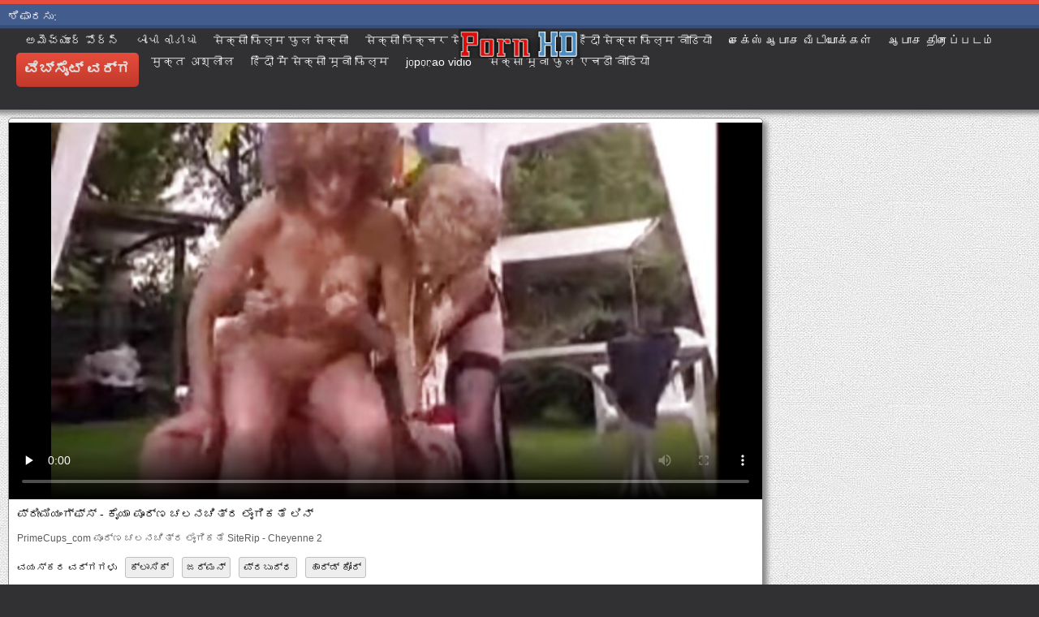

--- FILE ---
content_type: text/html; charset=UTF-8
request_url: https://kn.nlsexfilms.org/video/107/%E0%B2%AA-%E0%B2%B0-%E0%B2%AE-%E0%B2%AF-%E0%B2%97-%E0%B2%AB-%E0%B2%B8-%E0%B2%95-%E0%B2%AF-%E0%B2%AA-%E0%B2%B0-%E0%B2%A3-%E0%B2%9A%E0%B2%B2%E0%B2%A8%E0%B2%9A-%E0%B2%A4-%E0%B2%B0-%E0%B2%B2-%E0%B2%97-%E0%B2%95%E0%B2%A4-%E0%B2%B2-%E0%B2%A8-
body_size: 15440
content:
<!DOCTYPE html>
<html lang="kn">
<head>
	<meta charset="UTF-8">
	<meta http-equiv="X-UA-Compatible" content="IE=edge">
    <meta name="viewport" content="width=device-width, initial-scale=1"> 
	<link rel="shortcut icon" href="">
	<link rel="apple-touch-icon" href="">
	<link rel="apple-touch-icon" sizes="72x72" href="">
	<link rel="apple-touch-icon" sizes="114x114" href="">	
	<meta name="theme-color" content="#000">
	<meta name="msapplication-navbutton-color" content="#000">
	<meta name="apple-mobile-web-app-status-bar-style" content="#000">
		<link rel="shortcut icon" href="/files/favicon.ico" />
	<link rel="apple-touch-icon" href="/files/apple-touch-favicon.png"/>
<link rel="canonical" href="https://kn.nlsexfilms.org/video/107/ಪ-ರ-ಮ-ಯ-ಗ-ಫ-ಸ-ಕ-ಯ-ಪ-ರ-ಣ-ಚಲನಚ-ತ-ರ-ಲ-ಗ-ಕತ-ಲ-ನ-/" />
<base target="_blank">
<title>ಪ್ರೀಮಿಯಂಗ್ಫ್ಸ್ - ಕೈಯಾ ಪೂರ್ಣ ಚಲನಚಿತ್ರ ಲೈಂಗಿಕತೆ ಲಿನ್, ಉಚಿತ ಅಶ್ಲೀಲ ವೀಡಿಯೊಗಳು ಆಯ್ಕೆಯನ್ನು </title>
<meta name="description" content="ವಯಸ್ಕರ ವೀಡಿಯೊವನ್ನು ಅನ್ವೇಷಿಸಿ :  PrimeCups_com ಪೂರ್ಣ ಚಲನಚಿತ್ರ ಲೈಂಗಿಕತೆ SiteRip - Cheyenne 2, ಉತ್ತಮ ಎಚ್ಡಿ ಗುಣಮಟ್ಟದಲ್ಲಿ ಆನ್ಲೈನ್ ಉಚಿತ " />
	
	
<style type="text/css" media="screen">
/* SET BASE
----------------------------------------------- */
* {background: transparent;margin:0;padding:0;outline:none;border: 0;-webkit-box-sizing: border-box;-moz-box-sizing: border-box;box-sizing: border-box;}
ol, ul {list-style:none;}
blockquote, q {quotes:none;}
table {border-collapse:collapse;border-spacing:0;}
input, select {vertical-align:middle;}
article, aside, figure, figure img, figcaption, hgroup, footer, header, nav, section, main {display: block;}
body {font: 12px Arial, Helvetica, sans-serif; line-height:normal; padding:0; margin:0;        
color: #000; height:100%; width:100%; font-weight:normal;background: #313133;border-top: 5px solid #e74c3c;}
img {max-width:100%;}
.clr {clear: both;}
.clearfix:after {content: ""; display: table; clear: both;}
a {color: #000; text-decoration: none;}
a:hover, a:focus {color:#e74c3c; text-decoration: none;}
h1, h2, h3, h4, h5 {font-weight:400; font-size:18px;}

.form-wrap {}
.sub-title h1 {margin-bottom:15px; font-size:24px; font-weight:700;}
.pm-page, .search-page, .static-page, .tags-page, .form-wrap {}

.menu-inner .current-menu-item a, .menu-inner .current_page_item a {
    color: #fff;
    background-color: #e74c3c;
}

.ft-menu .current_page_item a, .ft-menu .current-menu-item  a {
	color: #e74c3c;
}

/*--- SET ---*/
.button, .pagi-load a, .up-second li a, .usp-edit a, .qq-upload-button, button:not(.color-btn):not([class*=fr]), 
html input[type="button"], input[type="reset"], input[type="submit"], .meta-fav a, .usp-btn a {
padding:0 20px; display:inline-block; height:40px; line-height:40px; border-radius:0px; cursor:pointer; 
background-color:#e74c3c; color:#fff; text-align:center;}
button::-moz-focus-inner, input::-moz-focus-inner {border:0; padding:0;}
button[disabled], input[disabled] {cursor:default;}
.button:hover, .up-second li a:hover, .usp-edit a:hover, .qq-upload-button:hover, .pagi-load a:hover, .usp-btn a:hover,
button:not(.color-btn):hover, html input[type="button"]:hover, input[type="reset"]:hover, input[type="submit"]:hover, .meta-fav a:hover 
{background-color:#c0392b; color:#fff;}
button:active, html input[type="button"]:active, input[type="reset"]:active, input[type="submit"]:active 
{box-shadow: inset 0 1px 4px 0 rgba(0,0,0,0.1);}
input[type="submit"].bbcodes, input[type="button"].bbcodes, input.bbcodes, .ui-button 
{font-size: 12px !important; height: 30px !important; line-height:30px !important; padding: 0px 10px; border-radius:3px;}

input[type="text"], input[type="password"] {display:block; width:100%; height:40px; line-height:40px; padding:0 15px;
color:#000000; background-color:#fff; border-radius:0px; -webkit-appearance: none; 
box-shadow:0 0 0 1px #EDEDED,inset 1px 1px 3px 0 rgba(0,0,0,0.1);}
input[type="text"]:focus {}

input:focus::-webkit-input-placeholder {color: transparent}
input:focus::-moz-placeholder {color: transparent}
input:focus:-moz-placeholder {color: transparent}
input:focus:-ms-input-placeholder {color: transparent} 

select {height:40px; border:1px solid #e3e3e3; background-color:#FFF;}
textarea {display:block; width:100%; padding:10px; border:1px solid #e3e3e3; background-color:#F8F8F8; 
border-radius:0; overflow:auto; vertical-align:top; resize:vertical; 
box-shadow:0 0 0 1px #EDEDED,inset 1px 1px 3px 0 rgba(0,0,0,0.1);}

.img-box, .img-wide, .img-resp-h, .img-resp-v {overflow:hidden; position:relative; background-color:#000;}
.img-resp-h {padding-top:58%;}
.img-resp-v {padding-top:130%;}
.img-box img, .img-resp-h img, .img-resp-v img {width:100%; min-height:100%; display:block;}
.img-resp-h img, .img-resp-v img {position:absolute; left:0; top:0;}
.img-wide img {width:100%; display:block;}
.img-square img {width:150%; max-width:150%; margin-left:-25%;}
.nowrap {white-space:nowrap; overflow:hidden; text-overflow:ellipsis;}
button, .th-img {transition: all .3s;}
.button {transition: color .3s, background-color .3s, opacity .3s;}
.ps-link {cursor:pointer;}
.icon-l .fa {/*margin-right:10px;*/}
.icon-r .fa {margin-left:10px;}

.fx-row {display:-ms-flexbox;display:-webkit-flex;display:flex;-ms-flex-wrap:wrap;-webkit-flex-wrap:wrap;flex-wrap:wrap;
-ms-flex-pack:justify;-webkit-justify-content:space-between;justify-content:space-between;}
.fx-center{-ms-flex-pack:center;-webkit-justify-content:center;justify-content:center}
.fx-between{-ms-flex-pack:justify;-webkit-justify-content:space-between;justify-content:space-between}
.fx-stretch{-ms-flex-align:stretch;-webkit-align-items:stretch;align-items:stretch}
.fx-top{-ms-flex-align:start;-webkit-align-items:flex-start;align-items:flex-start}
.fx-middle{-ms-flex-align:center;-webkit-align-items:center;align-items:center}
.fx-bottom{-ms-flex-align:end;-webkit-align-items:flex-end;align-items:flex-end}
.fx-col{display:-ms-flexbox;display:-webkit-flex;display:flex; 
-ms-flex-direction:column;-webkit-flex-direction:column;flex-direction:column}
.fx-wrap{-ms-flex-wrap:wrap;-webkit-flex-wrap:wrap;flex-wrap:wrap}


/* BASIC GRID
----------------------------------------------- */
.wrap {min-width:320px; overflow:hidden;}
.center {max-width:1600px; margin:0 auto; position:relative; z-index:20;}
.header {height:100px; padding:0 10px; position:relative;}
.main {background-color:#eeeeee; padding:10px 2010px; margin:0 -2000px; min-height:600px; background-image: url(/files/34.jpg);
    background-attachment: fixed;box-shadow: inset 0px 5px 6px #888}
.footer {padding:20px 10px 10px 10px; position:relative;}


/* HEADER
----------------------------------------------- */
.speedbar {height:20px; line-height:20px; text-align:center; padding:0 2010px; margin:0 -2000px; color:#888; background-color:#f5f5f5;}
.speedbar a {text-decoration:underline; opacity:0.6;}

.btn-menu-home {background-color:#e74c3c; color:#fff; padding:10px 10px; /*line-height:80px;*/ /*height:40px;*/ margin-left: 10px; 
float:left; cursor:pointer; font-size:22px; font-weight:700; /*margin-left:-10px;*/ margin-top:15px;border-radius:3px; /*box-shadow: 2px 2px 3px #888;*/}
.btn-menu-home:hover, .btn-menu-adv:hover {background-color:#c0392b; color:#fff; box-shadow: 0px 0px 0px #888;}

/*
.btn-menu, .btn-menu-adv {background-color:#e74c3c; color:#fff; padding:10px 10px; line-height:80px; height:40px; margin-left: 10px;
float:left; cursor:pointer; font-size:18px; font-weight:700; margin-left:-10px; margin-top:20px;border-radius:3px; box-shadow: 2px 2px 3px #888;}
.btn-menu:hover, .btn-menu-adv:hover {background-color:#c0392b; color:#fff; box-shadow: 0px 0px 0px #888;}
*/
.btn-menu, .btn-menu-adv {
    color: #e3e3e3;
    padding: 10px 10px;
    height: 42px;
    margin-left: 10px;
    float: left;
    cursor: pointer;
    font-size: 18px;
    font-weight: 700;
    margin-top: 30px;
    border-radius: 5px;
    background: linear-gradient(to bottom, #e74c3c 0%,#c0392b 100%);
    /*border: 2px solid #888;*/
}
.btn-menu:hover, .btn-menu-adv:hover {background: linear-gradient(to top, #e74c3c 0%,#c0392b 100%);;}
.logotype {height:100px; /*width:500px;*/ /* margin-left:-150px;*/ display:block; position:absolute; /*left:50%; top:0;*/ overflow:hidden;
left: 50%;
    margin-right: -50%;
    transform: translate(-50%, -50%);
    top: 50%;}

.search-box {width:150px; float:right; margin-top:30px; /*box-shadow: 2px 2px 3px #888;*/}
.dude-box {/*width:200px;*/ float:right; margin:30px 20px 0 0; /*box-shadow: 2px 2px 3px #888;*/    padding: 7px 10px 5px 10px;cursor: pointer;    height: 42px;
    font-size: 18px;border: 1px solid #888;border-radius: 4px;}
.dude-box a {color: #e3e3e3;}
.dude-box img {margin-bottom: -4px;}
.search-field {width:100%; position:relative;}
.search-field input, .search-field input:focus {width:100%; padding:0 50px 0 10px; 
background-color:#fff; color:#2a2a2a; height:40px; line-height:40px; box-shadow:0 0 0 1px #f0f0f0;}
.search-box button {position:absolute; right:0; top:0;
padding:0 !important; width:40px; height:40px !important; line-height:40px !important; 
font-size:18px; background-color:transparent !important; color:#888 !important;}

.menu-inner {display:none;    text-align: justify;}
.menu-inner ul {padding:0 0 20px 0;}
.menu-inner li {display:inline-block; vertical-align:top; margin:0 10px 10px 0;}
.menu-inner a {display:block; padding:7px 10px; background-color:#FFF;border-radius:5px; /*box-shadow: 2px 2px 3px #888;*/ box-shadow: 3px 3px 3px #ccc;
    border: 1px solid #ccc;font-size: 14px;}
.menu-inner a:hover {color:#fff; /*background-color:#e74c3c;*/ background: linear-gradient(to bottom, #e74c3c 0%,#c0392b 100%); box-shadow: 0px 0px 0px #888;}

.menu-inner2 {text-align: justify;}
.menu-inner2 ul {padding:0 0 20px 0;}
.menu-inner2 li {display:inline-block; vertical-align:top; margin:0 10px 10px 0;}
.menu-inner2 a {display:block; padding:7px 10px; background-color:#FFF;border-radius:5px; box-shadow: 2px 2px 3px #888; box-shadow: 1px 1px 2px #ccc;
    border: 1px solid #ccc;font-size: 14px;}
.menu-inner2 a:hover {color:#fff; /*background-color:#e74c3c;*/ background: linear-gradient(to bottom, #e74c3c 0%,#c0392b 100%); box-shadow: 0px 0px 0px #888;}


.video_tag_browse {
    width: 13.5%;
    height: 290px;
    float: left;
    position: relative;
    margin: 5px;
    padding-top: 10px;
    text-align: center;
    box-shadow: 3px 3px 3px #ccc;
    border-radius: 5px;
	background-color: #f5f5f5;border: 1px solid #ccc;}
.video_tag_browse img{border:1px solid #ccc;border-radius: 5px;}
.video_tag_browse img:hover{border:1px solid #BE0C0C;}
.tag-title {padding:0 5px;}

.bar_body {
    display: block;
    width: 100%;
    font: normal normal normal 14px/25px Roboto, Arial, Helvetica, sans-serif;
}
.bar_body, .bar_body * {
    display: inline-block;
    margin: 0;
    padding: 0px;
    font: inherit;
    text-decoration: none;
    color: #fff;
    line-height: 18px;
    vertical-align: top;
}

.bar_body {
    background: #435c8e;
    border-bottom: 4px solid #374c76;
    height: 30px;
	font-size: 14px;
}
.bar_body .bar_items {
    width: 100%;
}
.bar_body .bar_items {
    display: block;
    width: 100%;
   /* min-width: 840px!important;*/
    margin: 0 auto;
    overflow: hidden;
    padding-left: 10px;
}
.bar_body .bar_items .links {
   /* text-transform: uppercase;*/
    position: relative;
}
.bar_body .bar_items .links a, .bar_body .bar_items .links {
    float: left;
    cursor: pointer;
    position: relative;
    text-align: left;
    border-bottom: 4px solid transparent;
    border-top: 3px solid transparent;
    padding-bottom: 1px;
    border-left: none;
    border-right: none;
    margin: 0 10px;
}
.bar_body .bar_items .links a:hover, .bar_body .links a:hover, .bar_body .links .hover, .bar_body .bar_items .links .active {
    color: #a5cfff;
    border-bottom: 4px solid #a5cfff;
}
.bar_body .bar_items .text {
    position: relative;
    z-index: 1;
    color: inherit;
    text-indent: 1px;
}
.bar_body .bar_items .title {
    float: left;
  line-height: 25px;
   /* font-weight: bold;
    text-transform: uppercase;*/
    padding-right: 15px;
    box-sizing: border-box;
    border-bottom: 4px solid transparent;
    border-top: 3px solid transparent;
    height: 30px;
    position: relative;
}




/* THUMB
----------------------------------------------- */
.mtitle {font-size:15px; /*font-weight:700;*/ margin-bottom:5px;}
.floats {margin:0 -7px;}
.thumb {width:25%; float:left; padding:0 7px 15px 7px; position:relative;}
.thumb > a {display:block; padding-top:65%; border:1px solid #888; overflow:hidden; position:relative;box-shadow: 5px 5px 6px #888;border-radius: 3px;}
.thumb > a img {width:100%; min-height:100%; display:block; position:absolute; top:50%; left:50%; margin-right:-50%;transform: translate(-50%, -50%);}
.thumb video {
    position: absolute;
    height: 100%;
    top: 50%;
    left: 50%;
    margin-right: -50%;
	transform: translate(-50%, -50%);}
.thumb_main {    width: 33.3%;
    float: left;
    padding: 0 12px 24px 12px;
    position: relative;
	
}
.thumb_main > a {display:block; padding-top:56%; border:1px solid #888; overflow:hidden; position:relative;box-shadow: 5px 5px 6px #888;border-radius: 3px;}
.thumb_main > a img {width:100%; min-height:100%; display:block; position:absolute; top:50%; left:50%; margin-right:-50%;transform: translate(-50%, -50%);}
.thumb_main video {
    position: absolute;
    height: 100%;
    top: 50%;
    left: 50%;
    margin-right: -50%;
	transform: translate(-50%, -50%);}
.thumb_main_103 {width: 33.3%;
    float: left;
    padding: 0 7px 15px 7px;
    position: relative;}
.thumb_main_103 > a {display:block; padding-top:60%; border:1px solid #888; overflow:hidden; position:relative;box-shadow: 5px 5px 6px #888;border-radius: 3px;}
.thumb_main_103 > a img {width:100%; min-height:100%; display:block; position:absolute; top:50%; left:50%; margin-right:-50%;transform: translate(-50%, -50%);}
.thumb_main_103 video {
    position: absolute;
    height: 100%;
    top: 50%;
    left: 50%;
    margin-right: -50%;
	transform: translate(-50%, -50%);}
.th-rate {display:inline-block; padding:5px 10px; background-color: #efe5cd; color:#000;
position:absolute; left:17px; top:10px; z-index:20; font-size:12px; white-space:nowrap;}
.th-title {position:absolute; left:0px; bottom:0px; right:0px; padding:15px 5px 5px 5px; color:#e3e3e3; 
font-size:14px; line-height:20px; pointer-events:none; white-space:nowrap; overflow:hidden; text-overflow:ellipsis;
background: -webkit-linear-gradient(top, rgba(0,0,0,0) 0%,rgba(0,0,0,1) 100%);
background: linear-gradient(to bottom, rgba(0,0,0,0) 0%,rgba(0,0,0,1) 100%);transition: all 0.5s ease-in-out;}
.th-title a {color:#FFF;}
.thumb:hover .th-title {/*opacity:0;*/transform: translateY(35px);transition: all 0.5s ease-in-out;}
.thumb:hover .t-hd, .thumb:hover .duration, .thumb:hover .hdthumb{/*opacity:0;*/transform: translateY(-30px);transition: all 0.5s ease-in-out;}
.thumb_main:hover .th-title {/*opacity:0;*/transform: translateY(35px);transition: all 0.5s ease-in-out;}
.thumb_main:hover .t-hd, .thumb_main:hover .duration {/*opacity:0;*/transform: translateY(-30px);transition: all 0.5s ease-in-out;}
.th-img:hover {box-shadow:0 20px 20px -20px rgba(0,0,0,0.8);}
.thumb_main:hover .t-like {transform: translateX(60px);transition: all 0.5s ease-in-out;}
.thumb:hover .t-like {transform: translateX(60px);transition: all 0.5s ease-in-out;}

/* FOOTER
----------------------------------------------- */
.ft-copyr {margin:-10px 20px 0 0; padding:10px; display:inline-block; float:left; 
background-color:#eee;}
.ft-menu a {float:left; margin:0 20px 10px 0; display:inline-block;}
.ft-menu a:hover {text-decoration:underline;}
.counter {display:inline-block; height:31px; /*background-color:#f5f5f5; */
position:absolute; right:10px; top:20px;}
.counter a {color: #F44336;}


/* GO TOP BUTTON */
#gotop{position:fixed;width:40px;height:40px;right:10px;bottom:10px;cursor:pointer;z-index:9998;display:none; opacity:0.8; 
background-color:#fff; color:#000; font-size:18px; text-align:center; line-height:40px; border-radius:4px;}


.fa-up-open:before {
   content: '\25B2' !important;
}

/* BOTTOM NAVIGATION
----------------------------------------------- */
.bottom-nav {line-height:36px; text-align:center; padding:10px 5px 0 5px;}
.pagi-nav {max-width:100%; display:inline-block;}
.pagi-nav > span {display:inline-block;}
.pprev, .pnext {}
.pprev {}
.pnext a, .pprev a, .pprev > span, .pnext > span {display:block; width:36px; text-align:center;}
.navigation {text-align:center;}
.navigation a, .navigation span, .pnext a, .pprev a, .pprev > span, .pnext > span {display:inline-block; padding:0 5px; 
min-width:36px; background-color:#fff; margin:5px 5px 0 0; border-radius:3px; border:1px solid #ccc;box-shadow: 3px 3px 3px #ccc; 
/*box-shadow:0 3px 5px 0 rgba(0,1,1,0);*/ font-size:14px;}
.navigation span, .pagi-nav a:hover {background-color:#e74c3c; color:#fff;}
.navigation span.nav_ext {background-color:#fff; color:#888;}
.pagi-nav a:hover {background-color:#e74c3c; color:#fff;}
.dle-comments-navigation .pagi-nav {margin-bottom:0;}

/* COMMENTS
----------------------------------------------- */
.add-comm-btn {margin-bottom:30px;}
.add-comm-form {margin-bottom:30px; display:none; padding:30px; 
background-color:#f5f5f5; box-shadow:inset 0 0 20px 0 rgba(0,0,0,0.2);}
.ac-inputs input {width:49%; float:left; background-color:#FFF;}
.ac-inputs input:last-child {float:right;}
.ac-inputs, .ac-textarea {margin-bottom:15px;}
.ac-textarea textarea {height:140px;}
.ac-protect {margin-top:-10px;}
.ac-protect .label {font-size:12px;}
.ac-protect .sep-input {padding:10px 10px 10px 160px;}
.ac-protect input {background-color:#FFF;}

.mass_comments_action {text-align:right; padding:5px 15px; background-color:#F5F5F5; margin:20px 0;}
.last-comm-link {font-size:16px; margin-bottom:10px;}
.last-comm-link a {text-decoration:underline; color:#06c;}

.comm-item {padding-left:60px; margin-bottom:20px;}
.comm-left {width:45px; height:45px; margin-left:-60px; float:left;}
.comm-right {width:100%; float:right;}
.comm-one {padding:0 80px 10px 0; position:relative;}
.comm-one > span {color:#bcbcbc; float:right;}
.comm-one > span:first-child {color:#4d4d4d; text-transform:uppercase; font-weight:700; float:left;}
.rate3-comm {position:absolute; right:0; top:0; white-space:nowrap;}
.rate3-comm a {cursor:pointer; height:20px; line-height:20px; display:inline-block; font-size:14px;
color:#497b41; margin:0 5px 0 0; vertical-align:top}
.rate3-comm a:last-child {color:#a03939; margin:0 0 0 5px;}
.rate3-comm a:hover {opacity:0.5;}
.rate3-comm > span {height:20px; line-height:20px; display:inline-block; font-size:11px; font-weight:700; vertical-align:top;}
.rate3-comm > span > span.ratingtypeplus {color: #06b601;}
.rate3-comm > span > span.ratingplus {color: #95c613;}
.rate3-comm > span > span.ratingminus {color: #ff0e0e;}
.comm-two {padding:15px; color:#4c4c4c; line-height:20px; border:1px solid #e3e3e3;}
.comm-three {margin-top:10px; font-size:12px; text-align:right;}
.comm-three li {display:inline-block; margin-left:10px;}

/* FULL
----------------------------------------------- */
.full h1 {font-size:16px; /*font-weight:700;*/ margin-bottom:5px; padding:5px 10px 0 10px;}
.full h1 a {color:#e74c3c; margin-left:10px;}
.fcols {margin-bottom:10px;}
.fright {width:300px; float:right; text-align:center;}
.fleft {width:calc(100% - 330px); width:-webkit-calc(100% - 330px); float:left; background-color:#FFF; border: 1px solid #888; box-shadow: 5px 5px 6px #888; border-radius: 5px;}
.full-tags {padding:10px; padding-top:0; /*line-height:20px;*/}
.full-tags a {background-color:#eee; color:#000; padding:2px 5px; display:inline-block; margin:5px 0 0 7px;border-radius:3px;border: 1px solid #C0C0C0;}
.full-tags a:hover {background-color:rgb(251, 235, 227);}
.full-category {padding:10px; padding-top:0; line-height:20px;}
.full-category a {background-color:#eee; color:#000; padding:2px 5px; display:inline-block; margin:5px 0 0 7px;border-radius:3px;border: 1px solid #C0C0C0;}
.full-category a:hover {background-color:rgb(251, 235, 227);}
.fplayer {background-color:#000;}
.f-desc {padding:10px;}

.rkl-box {/*margin-top:20px;*/}
.rkl-box img {border:1px solid #888;box-shadow: 5px 5px 6px #888;border-radius: 3px;}

.fr-title {font-size:18px; font-weight:700;}
.frate {font-size:16px;}
.f-rate {white-space:nowrap; text-align:center; margin:20px 0 10px 0;}
.rate-plus, .rate-minus, .rate-counts {display:inline-block; vertical-align:middle; float:left;}
.rate-data {display:none;}
.rate-counts {padding:0 10px; height:60px; width:calc(100% - 120px); width:-webkit-calc(100% - 120px);}
.rate-plus, .rate-minus {cursor:pointer; width:60px; height:60px; text-align:center; font-size:40px; line-height:60px;}
.rate-plus {color:#1e9b05;}
.rate-minus {color:#d00707;}
.rate-plus:hover, .rate-minus:hover {opacity:0.8;}
.rate-bar {width:100%; min-height:6px; height:6px; border-radius:4px; overflow:hidden; 
position:relative; background-color:#ef4559;}
.rate-fill {width:50%; height:100%; position:absolute; left:0; top:0; background-color:#7bbc00; transition:width 1s linear;}
.rate-perc {font-size:30px; color:#1e9b05;}

.full-meta {padding:2px 0; align-items:center; border-top:1px solid #e9e9e9; /*margin-bottom:20px;*/font-size:12px;padding: 0 20px;}
.full-meta > div {display:inline-block; vertical-align:middle;}
.meta-img {width:50px; height:50px;}
.meta-img a {display:inline-block; position:absolute; left:0; bottom:0; background-color:#ffcc00; color:#000; padding:3px 5px;}
.meta-item {line-height:25px; max-width:250px;}
.meta-item span:not(.fa) {font-weight:700;}
.meta-item a {text-decoration:underline; color:#4a61a3;}
.meta-item div {white-space:nowrap; overflow:hidden; text-overflow:ellipsis;}
.meta-fav .button, .meta-fav a {font-size:14px;
   /* text-transform: uppercase;*/height: 30px;
    display: inline;color:#fff;
    padding: 7px 10px;    border-radius: 4px;box-shadow: 1px 1px 2px #888;}
.flex-row {
    display: flex;
    flex-flow: row wrap;
    justify-content: space-between;
}
.add_fav{background-color: #03A9F4;}

/* FULL STORY STATIC
----------------------------------------------- */
.video-box embed, .video-box object, .video-box video, .video-box iframe, .video-box frame 
{/*max-width:700px !important;*/ margin:0 auto; display:block; width:100%; /*max-height:740px;*/}
.mejs-container {max-width:100% !important;}
.full-text {font-size:12px; line-height:15px; color:#5c5c5c;text-align: justify;}
.main-desc {font-size:12px; line-height:15px; color:#5c5c5c;text-align: justify;margin-bottom: 10px;border-radius: 4px;background-color:#fff;padding: 5px 10px;   box-shadow: 5px 5px 6px #888;
    border: 1px solid #ccc;}
.full-text img:not(.emoji) {max-width:100%; margin:5px 0 0 0;}
.full-text > img[style*="left"], .full-text > .highslide img[style*="left"] {margin:0 10px 10px 0;}
.full-text > img[style*="right"], .full-text > .highslide img[style*="right"] {margin:0 0 10px 10px;}
.full-text a {/*text-decoration:underline; color:#e74c3c; */ color: #BE0C0C;
    /*font-size: 20px*/;}
.full-text a:hover {text-decoration:none;}
.full-text h2, .full-text h3, .full-text h4, .full-text h5 {margin:5px 0; font-size:16px; /*font-weight:700;*/}
.full-text p {/*margin-bottom:10px; height:1px;*/}
.full-text ul, .full-text ol {margin:0;}
.full-text ul li {list-style:disc; margin-left:40px;}
.full-text ol li {list-style:decimal; margin-left:40px;}

.t-like {
bottom: 35px;
    right: 3px;
	display: inline-block;
	position: absolute;
	color: #fff;
	padding: 4px 3px 5px 5px;
	font-size: 12px;
	background-color: rgba(0,0,0,0);
	text-shadow: 1px 1px 1px #000;
border-radius: 3px;
	transition: all 0.5s ease-in-out;
}
.t-time {
	top: 3px;
	right: 3px;
	display: inline-block;
	position: absolute;
	color: #fff;
	padding: 4px 3px 5px 5px;
	font-size: 12px;
	background-color: rgba(0,0,0,0.5);
border-radius: 3px;
	transition: all 0.5s ease-in-out;
}
.duration {
	top: 3px;
	right: 3px;
	display: inline-block;
	position: absolute;
	color: #fff;
	padding: 4px 3px 5px 5px;
	font-size: 12px;
	background-color: rgba(0,0,0,0.5);
border-radius: 3px;
	transition: all 0.5s ease-in-out;
}
.t-hd {
	top: 3px;
	left: 3px;
	display: inline-block;
	position: absolute;
	color: #ffffff;
	padding: 2px 4px 3px 4px;
	font-size: 14px;
	background-color: #e74c3cb5;
/*font-weight: bold;*/
	border: 1px solid #e74c3cb5;
border-radius: 3px;
	transition: all 0.5s ease-in-out;
}
.hdthumb {
	top: 3px;
	left: 3px;
	display: inline-block;
	position: absolute;
	color: #ffffff;
	padding: 4px 5px 5px 5px;
	font-size: 14px;
	background-color: #e74c3cb5;
/*font-weight: bold;*/
border-radius: 3px;
	transition: all 0.5s ease-in-out;
}

/* ADAPTIVE
----------------------------------------------- */

@media screen and (max-width: 1400px) {
.video_tag_browse {
	width: 15.5%;}
}
@media screen and (max-width: 1300px) {
	.thumb {width:33.33%;}
	}
@media screen and (max-width: 1220px) {
/*.center {max-width:1000px;}*/
.thumb_main {width: 50%;} 
	.thumb {width:33.33%;}
.video-box embed, .video-box object, .video-box video, .video-box iframe, .video-box frame 
{max-width:100% !important;}
	.video_tag_browse {
	width: 23%;}
	.search-box {width: 150px;}
.logotype	{left: 40%;}
}

@media screen and (max-width: 950px) {
/*.center {max-width:768px;}*/
.search-box {width:200px;}
.thumb {width:33.33%;}
.logotype {/*height:50px;*/width: 300px;}
		.video_tag_browse {
	width: 31%;}
	.search-box {width: 150px;}
	   .dude-box { padding: 10px 10px 5px 10px;}
	.dude-box img {display:none;}
}

@media screen and (max-width: 760px) {
	/*.bar_body {display:none;}*/
/*.center {max-width:640px;}*/
/*.btn-menu, .btn-menu-adv, .btn-menu:hover, .btn-menu-adv:hover {background: linear-gradient(to top, #e74c3c00 0%,#c0392b00 100%);}*/
/*.btn-menu, .btn-menu-adv, .btn-menu:hover, .btn-menu-adv:hover {background:none;}	*/
body {border-top:0px;}
	.main-desc {display:none;}
.dude-box {padding: 0;
    line-height: 40px;
    height: 40px;
    text-align: center;
    float: right;
    margin: 0 -10px 10px 10px;
    width: 130px;
    margin-right: -150px;    margin-top: -50px;border: 0px;}
.header {height:100px;}
.btn-menu {padding:0; line-height:40px; height:40px; text-align:center; float:none; margin:5px 50px 10px 50px;}
.logotype {height: 50px;
    width: 190px;
    margin-top: 20px;
    margin-left: -45px;
    position: absolute;
    float: left;}
.search-box {float:right; margin-top:0; /*width:calc(100% - 220px); width:-webkit-calc(100% - 220px);*/}
.thumb {width:33.33%;}
	.th-title{font-size: 12px;}
	.duration {background-color:rgba(0, 0, 0, 0);text-shadow: 1px 1px 1px #000;}
	.t-like{background-color:rgba(0, 0, 0, 0);text-shadow: 1px 1px 1px #000;}
	.t-hd {font-size: 12px;    padding: 1px 3px 1px 3px;}
	.hdthumb {font-size: 12px;    padding: 1px 3px 1px 3px;}
.counter {position:static; margin-top:10px;}

.full h1 {font-size:14px;}
.fright {width:100%; float:none; margin-top:20px;}
.fleft {width:100%; float:none;}
.frate {width:300px; margin:0 auto;}

.ac-protect {margin-top:0px;}
.comments-tree-list .comments-tree-list {padding-left:0px !important;}
.comments-tree-list .comments-tree-list:before {display:none;}
.mass_comments_action {display:none;}
.sub-title h1 {font-size:18px; line-height:24px;}
}

@media screen and (max-width: 590px) {
	.bar_body {font-size: 12px;}
	.bar_body .bar_items .title {display:none;}
	.bar_body .bar_items {padding-left:0px;}
	.bar_body .bar_items .links a, .bar_body .bar_items .links {margin: 0 5px;}
	.bar_body .bar_items .links .dud {display:none;}
	.logotype {    height: 40px;		width: 150px;}
	.search-box {    width: 137px;}
.center {max-width:480px;}
.thumb_main {width: 100%;} 	
.video-box embed, .video-box object, .video-box video, .video-box iframe, .video-box frame {height:300px;}
/*.t-like {display:none;}	*/
.t-hd {left: 3px;text-shadow: 1px 1px 1px #000;}
.hdthumb {left: 3px;text-shadow: 1px 1px 1px #000;}	
.ac-soc {position:static;}
.ac-inputs input {width:100%; margin-top:10px;}
.ac-protect {width:100%; float:none; margin:0;}
.ui-dialog {width:100% !important;}
.upop-left, .upop-right {float:none !important; width:100% !important; margin:0; padding:0 20px;}
.upop-left {margin-bottom:10px; text-align:center;}
.ui-dialog-buttonset button {display:block; margin:0 0 5px 0; width:100%;}
#dofullsearch, #searchsuggestions span.seperator {display:none !important;}
.attach .download-link {margin:0 -15px 0 0; float:none; display:block; padding:0 10px;}
.attach-info {float:none;}
}

@media screen and (max-width: 470px) {
.center2 {max-width:320px;}
.thumb {width:50%;}
	
.ft-copyr {margin:-10px 0 10px 0; width:100%;}
.video_tag_browse {
	width: 47%;}
	.full-text a {
		font-size: 16px;}
.video-box embed, .video-box object, .video-box video, .video-box iframe, .video-box frame {height:250px;}
}



/* custom
----------------------------------------------- */
.content{
	float: left;
	background-color: #FFF;
	width: 100%;
	min-height: 400px;
}

progress { 
	float: right;
	-webkit-appearance: none; 
			appearance: none;
	border: none; 
	width: 100%;
	height: 6px;  
	border-radius: 3px; 
	color: #7bbc00; 
	background: #ef4559;
}
progress::-webkit-progress-bar {
	border-radius: 3px;
	background: #ef4559;
	background-color:#7bbc00;
}
progress::-moz-progress-bar {
	border-radius: 3px 5px 5px 3px;
	background: #ef4559;
	background-color:#7bbc00;
}

progress::-webkit-progress-value {
	border-radius: 3px 5px 5px 3px;
	background: #ef4559;
	background-color:#7bbc00;
}
@-webkit-keyframes animate-stripes { 
	0% { background-position: 0 0, 0 0, 0 0; } 
	100% { background-position: -105px 0, 0 0, 0 0; } 
}

li.widget {
	list-style:none;
}

.comment-reply-title, .logged-in-as{
	font-size: 14px;
	margin: 0 2px 5px 2px;
}

.form-group label{
	font-size: 14px;
	margin: 0 2px 5px 2px;
}

.comment-form .btn-default{
	margin-top:20px;
}

.form-group input[type="text"], .form-group input[type="email"] {
	display: block;
    width: 100%;
    padding: 3px;
    border: 1px solid #e3e3e3;
    background-color: #FFF;
    border-radius: 6px;
    box-shadow: inset 0 0 4px 0 rgba(0,0,0,0.1);
    overflow: auto;
    vertical-align: top;
    resize: vertical;
}

.children{
	float: none;
	width: 100%;
	display: block;
	position: relative;
	padding-left: 100px;
}

.alignnone {
    margin: 5px 20px 20px 0;
}

.aligncenter,
div.aligncenter {
    display: block;
    margin: 5px auto 5px auto;
}

.alignright {
    float:right;
    margin: 5px 0 20px 20px;
}

.alignleft {
    float: left;
    margin: 5px 20px 20px 0;
}

a img.alignright {
    float: right;
    margin: 5px 0 20px 20px;
}

a img.alignnone {
    margin: 5px 20px 20px 0;
}

a img.alignleft {
    float: left;
    margin: 5px 20px 20px 0;
}

a img.aligncenter {
    display: block;
    margin-left: auto;
    margin-right: auto
}

.wp-caption {
    background: #fff;
    border: 1px solid #f0f0f0;
    max-width: 96%;
    padding: 5px 3px 10px;
    text-align: center;
}

.wp-caption.alignnone {
    margin: 5px 20px 20px 0;
}

.wp-caption.alignleft {
    margin: 5px 20px 20px 0;
}

.wp-caption.alignright {
    margin: 5px 0 20px 20px;
}

.wp-caption img {
    border: 0 none;
    height: auto;
    margin: 0;
    max-width: 98.5%;
    padding: 0;
    width: auto;
}

.wp-caption p.wp-caption-text {
    font-size: 11px;
    line-height: 17px;
    margin: 0;
    padding: 0 4px 5px;
}</style>
<style>
.thumb_main>a, .thumb>a {
	/*border:0;*/
	border:1px solid #888;
	    background-image: url(/files/load2.gif);
    background-position: center;
}

.thumb_main>a>img, .thumb_main>a>video, .thumb>a>img, .thumb>a>video {
-webkit-transform: translate(-50%, -50%);
        transform: translate(-50%, -50%);
}

.thumb_main>a>video, .thumb>a>video {
	border-radius: 3px;
}

.thumb_main>a>video {
	/*display: none;*/
	width:100%;
	min-height: 100%;
	/*background:#f00;*/
}
.thumb>a>video {
	/*display: none;*/
	/*width:100%;*/
	min-height: 100%;
	/*background:#f00;*/
}
	
.mr {
	z-index: 5;
	position: absolute;
	width: 100%;
	height: 100%;
	top: 0px;
	left: 0px;
}

.t-preview {
	/*opacity: 0;*/
	display: none;
	top: 3px;
	left: 16px;
	position: absolute;
	color: #ffffff;
	padding: 5px 4px 6px 4px;
	font-size: 14px;
	background-color: rgba(231, 76, 60, 0.70);
	border: 1px solid rgba(231, 76, 60, 0.70);
	border-radius: 3px;
	/*pointer-events: none;*/
	cursor: default;
	z-index: 129999;
}
.active-preview {
	background-color: rgba(239, 22, 0, 0.7);
}
@media screen and (max-width: 760px) {
	.t-hd {
		display: none;
	}
	.t-preview {
		display: block;
	}
}
.lazy{opacity:0.5}
.lazy:not(.initial){-webkit-transition:opacity 0.1s;-o-transition:opacity 0.1s;transition:opacity 0.1s}
.lazy.initial,.lazy.loaded,.lazy.error{opacity:1}
.lazy:not([src]){visibility:hidden}	
</style>	



</head>
	
<body class="archive category category-74">
	
<div class="bar_body"><div class="bar_items"><div class="title">ಶಿಫಾರಸು: </div>
<div class="links">
<a href="https://te.filmitalianixxx.com/" target="_blank"><span class="text">అమెచ్యూర్ పోర్న్ </span></a><a href="https://bipividiyo.com/" target="_blank"><span class="text">બીપી વીડીયો</span></a><a href="https://hi.sessoanalevideo.com/" target="_blank"><span class="text">सेक्सी फिल्म फुल सेक्सी</span></a><a href="https://hi.videospornossubespanol.com/" target="_blank"><span class="text">सेक्सी पिक्चर सेक्सी पिक्चर मूवी</span></a><a href="https://hi.seksabhidiohata.com/" target="_blank"><span class="text">हिंदी सेक्स फिल्म वीडियो</span></a><a href="https://ta.seksfilmsgratis.com/" target="_blank"><span class="text">செக்ஸ் ஆபாச வீடியோக்கள்</span></a><a href="https://ta.juicymoms.net/" target="_blank"><span class="text">ஆபாச திரைப்படம்</span></a><a href="https://ta.reifenackteweiber.com/" target="_blank"><span class="text">அழகி செக்ஸ் வீடியோ</span></a><a href="https://hi.showhairy.com/" target="_blank"><span class="text">मुक्त अश्लील</span></a><a href="https://hi.videohardgratuiti.top/" target="_blank"><span class="text">हिंदी में सेक्सी मूवी फिल्म</span></a><a href="https://si.hardesex.org/" target="_blank"><span class="text">jọpọṛao vidio</span></a><a href="https://hi.xxxsenoras.com/" target="_blank"><span class="text">सेक्सी मूवी फुल एचडी वीडियो</span></a>

</div></div></div>		
	
	
	
	<div class="wrap">
		<div class="block center">
			<header class="header clearfix">
		
				<div class="btn-menu icon-l" id="show-menu"><span class="fa fa-times"></span>ವೆಬ್ಸೈಟ್ ವರ್ಗ </div>
				
				<a href="/" class="logotype" title="ಸೆಕ್ಸಿ ಅಶ್ಲೀಲ ವೀಕ್ಷಿಸಿ "><img width="150" height="37" src="/files/2022.png" alt="ಟ್ಯಾಗ್ಗಳು ಮುಖ್ಯ ಉಚಿತ ವೀಡಿಯೊ ಕ್ಲಿಪ್ಗಳು "></a>
				
				
						
				
			</header>
			<main class="main">
				<ul class="menu-inner" id="menu-inner" style="display: none;">
						<li class="cat-item cat-item-4"><a href="/category/amateur/" >ಹವ್ಯಾಸಿ ಫಕ್</a>
</li><li class="cat-item cat-item-4"><a href="/category/hd/" >ಉಚಿತ</a>
</li><li class="cat-item cat-item-4"><a href="/category/teens/" >ವಿಭಾಗಗಳು</a>
</li><li class="cat-item cat-item-4"><a href="/category/asian/" >ಓರಿಯಂಟಲ್ ಹುಡುಗಿಯರು</a>
</li><li class="cat-item cat-item-4"><a href="/category/matures/" >ಪ್ರಬುದ್ಧ</a>
</li><li class="cat-item cat-item-4"><a href="/category/milf/" >ಮಿಲ್ಫ್</a>
</li><li class="cat-item cat-item-4"><a href="/category/blowjobs/" >ಓರಲ್ ಸೆಕ್ಸ್</a>
</li><li class="cat-item cat-item-4"><a href="/category/big_boobs/" >ಅಗಾಧವಾದ ಹುಬ್ಬುಗಳು</a>
</li><li class="cat-item cat-item-4"><a href="/category/hardcore/" >ಹಾರ್ಡ್ ಕೋರ್</a>
</li><li class="cat-item cat-item-4"><a href="/category/cumshots/" >ಜರ್ಕ್ ಆಫ್</a>
</li><li class="cat-item cat-item-4"><a href="/category/anal/" >ಪ್ರಬುದ್ಧ ಗುದ</a>
</li><li class="cat-item cat-item-4"><a href="/category/masturbation/" >ಮಾದಕ ಹಸ್ತಮೈಥುನ</a>
</li><li class="cat-item cat-item-4"><a href="/category/japanese/" >ಸೆಕ್ಸಿ ಜಪಾನೀಸ್</a>
</li><li class="cat-item cat-item-4"><a href="/category/voyeur/" >ನಗ್ನ ಪತ್ತೇದಾರಿ</a>
</li><li class="cat-item cat-item-4"><a href="/category/pussy/" >ಸೆಕ್ಸಿ ತುಲ್ಲು</a>
</li><li class="cat-item cat-item-4"><a href="/category/old+young/" >ಓಲ್ಡ್ ಯಂಗ್ ಪೋರ್ನ್</a>
</li><li class="cat-item cat-item-4"><a href="/category/babes/" >ಬಿಸಿ ನಗ್ನ ಶಿಶುಗಳು</a>
</li><li class="cat-item cat-item-4"><a href="/category/public_nudity/" >ಸಾರ್ವಜನಿಕ ನಗ್ನತೆ</a>
</li><li class="cat-item cat-item-4"><a href="/category/grannies/" >ನಾನಾರ</a>
</li><li class="cat-item cat-item-4"><a href="/category/wife/" >ಸೆಕ್ಸಿ ಪತ್ನಿ</a>
</li><li class="cat-item cat-item-4"><a href="/category/blondes/" >ಸುಂದರಿಯರು</a>
</li><li class="cat-item cat-item-4"><a href="/category/bbw/" >ಕೊಬ್ಬಿದ</a>
</li><li class="cat-item cat-item-4"><a href="/category/lesbians/" >ಸಲಿಂಗಕಾಮಿ</a>
</li><li class="cat-item cat-item-4"><a href="/category/hidden_cams/" >ಹಿಡನ್ ಕ್ಯಾಮೆರಾಗಳು ಪೋರ್ನ್</a>
</li><li class="cat-item cat-item-4"><a href="/category/interracial/" >ಸೆಕ್ಸಿ ಅಂತರ್ಜಾತಿ</a>
</li><li class="cat-item cat-item-4"><a href="/category/brunettes/" >ಶ್ಯಾಮಲೆಗಳು</a>
</li><li class="cat-item cat-item-4"><a href="/category/german/" >ಜರ್ಮನ್</a>
</li><li class="cat-item cat-item-4"><a href="/category/creampie/" >ಕ್ರೀಂಪೀ</a>
</li><li class="cat-item cat-item-4"><a href="/category/femdom/" >ತುಲ್ಲಿನ ಮಹಿಮೆ</a>
</li><li class="cat-item cat-item-4"><a href="/category/tits/" >ಸೆಕ್ಸಿ ಚೇಕಡಿ ಹಕ್ಕಿಗಳು</a>
</li>	
<li class="cat-item"><a style="background:linear-gradient(to right, orange , yellow, green, cyan, violet);font-weight:bold;" href="/categoryall.html">ಎಲ್ಲಾ ವರ್ಗ </a></li>

				</ul>	


<div class="pages clearfix">
										<div id="dle-content">
						<article id="post-292860" class="full ignore-select">
							
							<div class="fcols clearfix">
								<div class="fleft">
									
							
									
									
									<div class="fplayer video-box">				
<div class="fluid_video_wrapper fluid_player_layout_default" id="fluid_video_wrapper_video-player" style="width: 100%; height: 100%;">	<style>.play21 { padding-bottom: 50%; position: relative; overflow:hidden; clear: both; margin: 5px 0;}
.play21 video { position: absolute; top: 0; left: 0; width: 100%; height: 100%; background-color: #000; }</style>
<div class="play21">
<video preload="none" controls poster="https://kn.nlsexfilms.org/media/thumbs/7/v00107.jpg?1647691501"><source src="https://vs4.videosrc.net/s/5/50/505d84e4974c81a2d054ce81c8ddef71.mp4?md5=DPEq2bgw1YFxJaXYD3NjLQ&expires=1769092281" type="video/mp4"/></video>
						</div></div>	
										
										

									
							

										
									</div>
									
<h1 style="font-size: 14px;">ಪ್ರೀಮಿಯಂಗ್ಫ್ಸ್ - ಕೈಯಾ ಪೂರ್ಣ ಚಲನಚಿತ್ರ ಲೈಂಗಿಕತೆ ಲಿನ್</h1>
									
									
									

									
									
									
<div class="f-desc full-text clearfix">	
							 
PrimeCups_com ಪೂರ್ಣ ಚಲನಚಿತ್ರ ಲೈಂಗಿಕತೆ SiteRip - Cheyenne 2
			
										
										
									</div>
	
	
	
	

									<div class="full-category">ವಯಸ್ಕರ ವರ್ಗಗಳು  <a href="/category/vintage/" title="">ಕ್ಲಾಸಿಕ್</a> <a href="/category/german/" title="">ಜರ್ಮನ್</a> <a href="/category/matures/" title="">ಪ್ರಬುದ್ಧ</a> <a href="/category/hardcore/" title="">ಹಾರ್ಡ್ ಕೋರ್</a> </div>
									<div class="full-tags">ಸುದ್ದಿ:  <a href="/tag/81/" title="">ಪೂರ್ಣ ಚಲನಚಿತ್ರ ಲೈಂಗಿಕತೆ</a>  									
									</div>
								</div>
								
							</div>
							<h2 class="mtitle">ಉಚಿತ ಸಂಕಲನ ಅಶ್ಲೀಲ ಇದೇ ಅಶ್ಲೀಲ ವಿಡಿಯೋ   </h2>
							
							<div class="floats clearfix related">
				<div class="thumb_main">
	

<a href="https://kn.nlsexfilms.org/link.php" rel="bookmark">
	
	<img class="lazy initial loaded" data-src="https://kn.nlsexfilms.org/media/thumbs/0/v01210.jpg?1649729167" alt="ಎಚ್ಡಿ ಗುಣಮಟ್ಟ :  ಸಾರ್ವಜನಿಕ ಸ್ಥಳ-ಕಮಿಲ್ಲಾ ಮಾದಕ ಚಿತ್ರ ನೇಪಾಳಿ ಕೂಲ್ ಅಶ್ಲೀಲ ಚಲನಚಿತ್ರಗಳು " src="https://kn.nlsexfilms.org/media/thumbs/0/v01210.jpg?1649729167" data-was-processed="true" style="opacity: 1;">

	<div class="t-hd">ಎಚ್ಡಿ ಗುಣಮಟ್ಟ </div><div class="duration">06:46</div>


							<div class="th-title">ಸಾರ್ವಜನಿಕ ಸ್ಥಳ-ಕಮಿಲ್ಲಾ ಮಾದಕ ಚಿತ್ರ ನೇಪಾಳಿ</div><div class="mr"></div></a><div class="t-preview">ಮುನ್ನೋಟ </div>
						</div>		
							
	<div class="thumb_main">
	

<a href="/video/8684/%E0%B2%B8-%E0%B2%95-%E0%B2%B8-%E0%B2%B6-%E0%B2%AF-%E0%B2%AE%E0%B2%B2-%E0%B2%A4%E0%B2%A8-%E0%B2%A8-%E0%B2%97-%E0%B2%B3-%E0%B2%AF-%E0%B2%B9-%E0%B2%B0-%E0%B2%A1-%E0%B2%AE-%E0%B2%A6%E0%B2%95-%E0%B2%9A%E0%B2%B2%E0%B2%A8%E0%B2%9A-%E0%B2%A4-%E0%B2%B0%E0%B2%A6-%E0%B2%AA-%E0%B2%B0-%E0%B2%A3-%E0%B2%B5-%E0%B2%A1-%E0%B2%AF-%E0%B2%95-%E0%B2%95-%E0%B2%B8%E0%B2%B5-%E0%B2%B0-/" rel="bookmark">
	
	<img class="lazy initial loaded" data-src="https://kn.nlsexfilms.org/media/thumbs/4/v08684.jpg?1647686691" alt="ಎಚ್ಡಿ ಗುಣಮಟ್ಟ :  ಸೆಕ್ಸಿ ಶ್ಯಾಮಲೆ ತನ್ನ ಗೆಳೆಯ ಹಾರ್ಡ್ ಮಾದಕ ಚಲನಚಿತ್ರದ ಪೂರ್ಣ ವಿಡಿಯೋ ಕಾಕ್ ಸವಾರಿ ಕೂಲ್ ಅಶ್ಲೀಲ ಚಲನಚಿತ್ರಗಳು " src="https://kn.nlsexfilms.org/media/thumbs/4/v08684.jpg?1647686691" data-was-processed="true" style="opacity: 1;">

	<div class="t-hd">ಎಚ್ಡಿ ಗುಣಮಟ್ಟ </div><div class="duration">04:58</div>


							<div class="th-title">ಸೆಕ್ಸಿ ಶ್ಯಾಮಲೆ ತನ್ನ ಗೆಳೆಯ ಹಾರ್ಡ್ ಮಾದಕ ಚಲನಚಿತ್ರದ ಪೂರ್ಣ ವಿಡಿಯೋ ಕಾಕ್ ಸವಾರಿ</div><div class="mr"></div></a><div class="t-preview">ಮುನ್ನೋಟ </div>
						</div>		
							
	<div class="thumb_main">
	

<a href="https://kn.nlsexfilms.org/link.php" rel="bookmark">
	
	<img class="lazy initial loaded" data-src="https://kn.nlsexfilms.org/media/thumbs/8/v00838.jpg?1649809357" alt="ಎಚ್ಡಿ ಗುಣಮಟ್ಟ :  ಖಾಸಗಿ ವಿಶೇಷಗಳು - ನನ್ನ ದೊಡ್ಡ ಹುಬ್ಬುಗಳನ್ನು ಫಕ್ ಮಾಡಿ 27 ನನ್ನ ದೊಡ್ಡ ಬೂಬ್ ಮಾದಕ ಚಿತ್ರ ಪೂರ್ಣ ಚಿತ್ರ ಅನ್ನು ಫಕ್ ಮಾಡಿ ಕೂಲ್ ಅಶ್ಲೀಲ ಚಲನಚಿತ್ರಗಳು " src="https://kn.nlsexfilms.org/media/thumbs/8/v00838.jpg?1649809357" data-was-processed="true" style="opacity: 1;">

	<div class="t-hd">ಎಚ್ಡಿ ಗುಣಮಟ್ಟ </div><div class="duration">14:43</div>


							<div class="th-title">ಖಾಸಗಿ ವಿಶೇಷಗಳು - ನನ್ನ ದೊಡ್ಡ ಹುಬ್ಬುಗಳನ್ನು ಫಕ್ ಮಾಡಿ 27 ನನ್ನ ದೊಡ್ಡ ಬೂಬ್ ಮಾದಕ ಚಿತ್ರ ಪೂರ್ಣ ಚಿತ್ರ ಅನ್ನು ಫಕ್ ಮಾಡಿ</div><div class="mr"></div></a><div class="t-preview">ಮುನ್ನೋಟ </div>
						</div>		
							
	<div class="thumb_main">
	

<a href="/video/5133/%E0%B2%B0-%E0%B2%AF-%E0%B2%B5-%E0%B2%A8-%E0%B2%B9-%E0%B2%B8-%E0%B2%9F-%E0%B2%A1-%E0%B2%A8-%E0%B2%B0-%E0%B2%B2-%E0%B2%95-%E0%B2%AE-%E0%B2%92-%E0%B2%95-%E0%B2%9C-%E0%B2%A8-%E0%B2%B9-%E0%B2%B9-%E0%B2%A6-%E0%B2%AF%E0%B2%B2-%E0%B2%B2-%E0%B2%AE-%E0%B2%A6%E0%B2%95-%E0%B2%AA-%E0%B2%B0-%E0%B2%A3-%E0%B2%9A%E0%B2%B2%E0%B2%A8%E0%B2%9A-%E0%B2%A4-%E0%B2%B0-%E0%B2%B2-%E0%B2%B5-%E0%B2%A1-%E0%B2%AA-%E0%B2%B0-%E0%B2%B0-%E0%B2%A8-/" rel="bookmark">
	
	<img class="lazy initial loaded" data-src="https://kn.nlsexfilms.org/media/thumbs/3/v05133.jpg?1647920377" alt="ಎಚ್ಡಿ ಗುಣಮಟ್ಟ :  ರುಯಿವಿನ್ಹಾ ಸೆಟಾಂಡೊ ನಾ ರೋಲಾ ಕಾಮ್ ಒ ಕುಜಿನ್ಹೋ ಹಿಂದಿಯಲ್ಲಿ ಮಾದಕ ಪೂರ್ಣ ಚಲನಚಿತ್ರ ಲೆವಾಂಡೋ ಪೊರ್ರಾ ನಾ ಕೂಲ್ ಅಶ್ಲೀಲ ಚಲನಚಿತ್ರಗಳು " src="https://kn.nlsexfilms.org/media/thumbs/3/v05133.jpg?1647920377" data-was-processed="true" style="opacity: 1;">

	<div class="t-hd">ಎಚ್ಡಿ ಗುಣಮಟ್ಟ </div><div class="duration">06:27</div>


							<div class="th-title">ರುಯಿವಿನ್ಹಾ ಸೆಟಾಂಡೊ ನಾ ರೋಲಾ ಕಾಮ್ ಒ ಕುಜಿನ್ಹೋ ಹಿಂದಿಯಲ್ಲಿ ಮಾದಕ ಪೂರ್ಣ ಚಲನಚಿತ್ರ ಲೆವಾಂಡೋ ಪೊರ್ರಾ ನಾ</div><div class="mr"></div></a><div class="t-preview">ಮುನ್ನೋಟ </div>
						</div>		
							
	<div class="thumb_main">
	

<a href="https://kn.nlsexfilms.org/link.php" rel="bookmark">
	
	<img class="lazy initial loaded" data-src="https://kn.nlsexfilms.org/media/thumbs/7/v00027.jpg?1648355981" alt="ಎಚ್ಡಿ ಗುಣಮಟ್ಟ :  ಅಮೂಲ್ಯವಾದ ಹಾಲಿವುಡ್ ಸೆಕ್ಸಿ ಎಚ್ಡಿ ಹಚ್ಚೆ ಹಾಕಿದ ಹದಿಹರೆಯದವರು ತುಂಬಾ ಇಷ್ಟಪಡುತ್ತಾರೆ ಕೂಲ್ ಅಶ್ಲೀಲ ಚಲನಚಿತ್ರಗಳು " src="https://kn.nlsexfilms.org/media/thumbs/7/v00027.jpg?1648355981" data-was-processed="true" style="opacity: 1;">

	<div class="t-hd">ಎಚ್ಡಿ ಗುಣಮಟ್ಟ </div><div class="duration">10:27</div>


							<div class="th-title">ಅಮೂಲ್ಯವಾದ ಹಾಲಿವುಡ್ ಸೆಕ್ಸಿ ಎಚ್ಡಿ ಹಚ್ಚೆ ಹಾಕಿದ ಹದಿಹರೆಯದವರು ತುಂಬಾ ಇಷ್ಟಪಡುತ್ತಾರೆ</div><div class="mr"></div></a><div class="t-preview">ಮುನ್ನೋಟ </div>
						</div>		
							
	<div class="thumb_main">
	

<a href="/video/1256/%E0%B2%95%E0%B2%A4-%E0%B2%A4-%E0%B2%97%E0%B2%B3%E0%B2%B2-%E0%B2%B2-%E0%B2%AA-%E0%B2%AA-%E0%B2%AE-%E0%B2%A1-%E0%B2%B5-%E0%B2%A6-%E0%B2%AE-%E0%B2%A6%E0%B2%95-%E0%B2%AE-%E0%B2%A6%E0%B2%95-%E0%B2%B9-%E0%B2%A6-%E0%B2%9A%E0%B2%B2%E0%B2%A8%E0%B2%9A-%E0%B2%A4-%E0%B2%B0-%E0%B2%97-%E0%B2%A6-%E0%B2%B8-%E0%B2%95%E0%B2%B2%E0%B2%A8/" rel="bookmark">
	
	<img class="lazy initial loaded" data-src="https://kn.nlsexfilms.org/media/thumbs/6/v01256.jpg?1648020235" alt="ಎಚ್ಡಿ ಗುಣಮಟ್ಟ :  ಕತ್ತೆಗಳಲ್ಲಿ ಪಂಪ್ ಮಾಡುವುದು - ಮಾದಕ ಮಾದಕ ಹಿಂದಿ ಚಲನಚಿತ್ರ ಗುದ ಸಂಕಲನ ಕೂಲ್ ಅಶ್ಲೀಲ ಚಲನಚಿತ್ರಗಳು " src="https://kn.nlsexfilms.org/media/thumbs/6/v01256.jpg?1648020235" data-was-processed="true" style="opacity: 1;">

	<div class="t-hd">ಎಚ್ಡಿ ಗುಣಮಟ್ಟ </div><div class="duration">06:34</div>


							<div class="th-title">ಕತ್ತೆಗಳಲ್ಲಿ ಪಂಪ್ ಮಾಡುವುದು - ಮಾದಕ ಮಾದಕ ಹಿಂದಿ ಚಲನಚಿತ್ರ ಗುದ ಸಂಕಲನ</div><div class="mr"></div></a><div class="t-preview">ಮುನ್ನೋಟ </div>
						</div>		
							
	<div class="thumb_main">
	

<a href="https://kn.nlsexfilms.org/link.php" rel="bookmark">
	
	<img class="lazy initial loaded" data-src="https://kn.nlsexfilms.org/media/thumbs/9/v08959.jpg?1647866712" alt="ಎಚ್ಡಿ ಗುಣಮಟ್ಟ :  ಸೆಕ್ಸಿ ಪೂರ್ಣ ಲೈಂಗಿಕ ಹಿಂದಿ ಚಲನಚಿತ್ರ ಹಾಟ್-ಕ್ವೆಮ್ ಡಿವೈಡ್, ಮಲ್ಟಿ-ಪಿಕಾ ಕೂಲ್ ಅಶ್ಲೀಲ ಚಲನಚಿತ್ರಗಳು " src="https://kn.nlsexfilms.org/media/thumbs/9/v08959.jpg?1647866712" data-was-processed="true" style="opacity: 1;">

	<div class="t-hd">ಎಚ್ಡಿ ಗುಣಮಟ್ಟ </div><div class="duration">03:32</div>


							<div class="th-title">ಸೆಕ್ಸಿ ಪೂರ್ಣ ಲೈಂಗಿಕ ಹಿಂದಿ ಚಲನಚಿತ್ರ ಹಾಟ್-ಕ್ವೆಮ್ ಡಿವೈಡ್, ಮಲ್ಟಿ-ಪಿಕಾ</div><div class="mr"></div></a><div class="t-preview">ಮುನ್ನೋಟ </div>
						</div>		
							
	<div class="thumb_main">
	

<a href="https://kn.nlsexfilms.org/link.php" rel="bookmark">
	
	<img class="lazy initial loaded" data-src="https://kn.nlsexfilms.org/media/thumbs/4/v03704.jpg?1647764994" alt="ಎಚ್ಡಿ ಗುಣಮಟ್ಟ :  ರೀನಾ ಲೀ - ಮಾದಕ ಹಿಂದಿ ಮಾದಕ ಚಲನಚಿತ್ರ ರಿಯಲ್ ಬಿಗ್ ಟಿಟ್ಸ್ ಕೂಲ್ ಅಶ್ಲೀಲ ಚಲನಚಿತ್ರಗಳು " src="https://kn.nlsexfilms.org/media/thumbs/4/v03704.jpg?1647764994" data-was-processed="true" style="opacity: 1;">

	<div class="t-hd">ಎಚ್ಡಿ ಗುಣಮಟ್ಟ </div><div class="duration">12:57</div>


							<div class="th-title">ರೀನಾ ಲೀ - ಮಾದಕ ಹಿಂದಿ ಮಾದಕ ಚಲನಚಿತ್ರ ರಿಯಲ್ ಬಿಗ್ ಟಿಟ್ಸ್</div><div class="mr"></div></a><div class="t-preview">ಮುನ್ನೋಟ </div>
						</div>		
							
	<div class="thumb_main">
	

<a href="/video/7351/%E0%B2%B8-%E0%B2%A8-%E0%B2%90%E0%B2%A8-%E0%B2%97-%E0%B2%9A-%E0%B2%B0-%E0%B2%B2-%E0%B2%AF-%E0%B2%B8-%E0%B2%AD-%E0%B2%97-%E0%B2%9A%E0%B2%B2%E0%B2%A8%E0%B2%9A-%E0%B2%A4-%E0%B2%B0-%E0%B2%B8-%E0%B2%A8-%E0%B2%B9-%E0%B2%A4%E0%B2%B0-%E0%B2%85%E0%B2%A8%E0%B2%A7-%E0%B2%95-%E0%B2%A4-%E0%B2%A8-%E0%B2%B7-%E0%B2%A7-%E0%B2%B8%E0%B2%B2-%E0%B2%97-%E0%B2%A6-/" rel="bookmark">
	
	<img class="lazy initial loaded" data-src="https://kn.nlsexfilms.org/media/thumbs/1/v07351.jpg?1651541247" alt="ಎಚ್ಡಿ ಗುಣಮಟ್ಟ :  ಸೇನಾ ಐನೊ ಗಾಚಿರ್ಲಿಯಾ ಸಂಭೋಗ ಚಲನಚಿತ್ರ ಸ್ನೇಹಿತರು ಅನಧಿಕೃತ ನಿಷೇಧಿಸಲಾಗಿದೆ ಕೂಲ್ ಅಶ್ಲೀಲ ಚಲನಚಿತ್ರಗಳು " src="https://kn.nlsexfilms.org/media/thumbs/1/v07351.jpg?1651541247" data-was-processed="true" style="opacity: 1;">

	<div class="t-hd">ಎಚ್ಡಿ ಗುಣಮಟ್ಟ </div><div class="duration">12:51</div>


							<div class="th-title">ಸೇನಾ ಐನೊ ಗಾಚಿರ್ಲಿಯಾ ಸಂಭೋಗ ಚಲನಚಿತ್ರ ಸ್ನೇಹಿತರು ಅನಧಿಕೃತ ನಿಷೇಧಿಸಲಾಗಿದೆ</div><div class="mr"></div></a><div class="t-preview">ಮುನ್ನೋಟ </div>
						</div>		
							
	<div class="thumb_main">
	

<a href="/video/2252/%E0%B2%B0-%E0%B2%AE%E0%B2%A8-%E0%B2%A8-%E0%B2%AE%E0%B2%B0-%E0%B2%B7-%E0%B2%B0-%E0%B2%B2-%E0%B2%9F-%E0%B2%B8-%E0%B2%B0-%E0%B2%A4-%E0%B2%B0-%E0%B2%AC%E0%B2%B9%E0%B2%B3-%E0%B2%B5%E0%B2%AF%E0%B2%B8-%E0%B2%95-q-%E0%B2%AE-%E0%B2%A6%E0%B2%95-%E0%B2%9A%E0%B2%B2%E0%B2%A8%E0%B2%9A-%E0%B2%A4-%E0%B2%B0/" rel="bookmark">
	
	<img class="lazy initial loaded" data-src="https://kn.nlsexfilms.org/media/thumbs/2/v02252.jpg?1648212369" alt="ಎಚ್ಡಿ ಗುಣಮಟ್ಟ :  ರಾಮನ್ ನೋಮರ್, ಷಾರ್ಲೆಟ್ ಸಾರ್ತ್ರೆ ಬಹಳ ವಯಸ್ಕ q ಮಾದಕ ಚಲನಚಿತ್ರ ಕೂಲ್ ಅಶ್ಲೀಲ ಚಲನಚಿತ್ರಗಳು " src="https://kn.nlsexfilms.org/media/thumbs/2/v02252.jpg?1648212369" data-was-processed="true" style="opacity: 1;">

	<div class="t-hd">ಎಚ್ಡಿ ಗುಣಮಟ್ಟ </div><div class="duration">05:28</div>


							<div class="th-title">ರಾಮನ್ ನೋಮರ್, ಷಾರ್ಲೆಟ್ ಸಾರ್ತ್ರೆ ಬಹಳ ವಯಸ್ಕ q ಮಾದಕ ಚಲನಚಿತ್ರ</div><div class="mr"></div></a><div class="t-preview">ಮುನ್ನೋಟ </div>
						</div>		
							
	<div class="thumb_main">
	

<a href="/video/3708/%E0%B2%B0-%E0%B2%B8-%E0%B2%B2-%E0%B2%A8-%E0%B2%AC-%E0%B2%B2-%E0%B2%90-%E0%B2%AC-%E0%B2%AC-%E0%B2%8E%E0%B2%9A-%E0%B2%A1-%E0%B2%AF%E0%B2%B2-%E0%B2%B2-%E0%B2%AE-%E0%B2%A6%E0%B2%95-%E0%B2%B9-%E0%B2%A6-%E0%B2%AE-%E0%B2%A6%E0%B2%95-%E0%B2%9A%E0%B2%B2%E0%B2%A8%E0%B2%9A-%E0%B2%A4-%E0%B2%B0-%E0%B2%95-%E0%B2%B0-%E0%B2%AA-%E0%B2%AE-%E0%B2%A1%E0%B2%B2-%E0%B2%97-%E0%B2%A6-/" rel="bookmark">
	
	<img class="lazy initial loaded" data-src="https://kn.nlsexfilms.org/media/thumbs/8/v03708.jpg?1648549299" alt="ಎಚ್ಡಿ ಗುಣಮಟ್ಟ :  ರೀಸ್ಲಿನ್-ಬ್ಲೂ ಐ ಬೇಬ್ ಎಚ್ಡಿಯಲ್ಲಿ ಮಾದಕ ಹಿಂದಿ ಮಾದಕ ಚಲನಚಿತ್ರ ಕ್ರೀಂಪ್ ಮಾಡಲಾಗಿದೆ ಕೂಲ್ ಅಶ್ಲೀಲ ಚಲನಚಿತ್ರಗಳು " src="https://kn.nlsexfilms.org/media/thumbs/8/v03708.jpg?1648549299" data-was-processed="true" style="opacity: 1;">

	<div class="t-hd">ಎಚ್ಡಿ ಗುಣಮಟ್ಟ </div><div class="duration">12:16</div>


							<div class="th-title">ರೀಸ್ಲಿನ್-ಬ್ಲೂ ಐ ಬೇಬ್ ಎಚ್ಡಿಯಲ್ಲಿ ಮಾದಕ ಹಿಂದಿ ಮಾದಕ ಚಲನಚಿತ್ರ ಕ್ರೀಂಪ್ ಮಾಡಲಾಗಿದೆ</div><div class="mr"></div></a><div class="t-preview">ಮುನ್ನೋಟ </div>
						</div>		
							
	<div class="thumb_main">
	

<a href="/video/7510/%E0%B2%87-%E0%B2%A6-%E0%B2%B0-%E0%B2%AF-%E0%B2%A8-%E0%B2%AE-%E0%B2%AB-%E0%B2%95-%E0%B2%B0-%E0%B2%A6-%E0%B2%A6-%E0%B2%AE-%E0%B2%A6%E0%B2%95-%E0%B2%B5-%E0%B2%A1-%E0%B2%AF-%E0%B2%9A%E0%B2%B2%E0%B2%A8%E0%B2%9A-%E0%B2%A4-%E0%B2%B0-%E0%B2%9A%E0%B2%B2%E0%B2%A8%E0%B2%9A-%E0%B2%A4-%E0%B2%B0-%E0%B2%AF-%E0%B2%A8-%E0%B2%AF%E0%B2%A8-%E0%B2%A8-%E0%B2%B9%E0%B2%B0%E0%B2%A1-%E0%B2%A4-%E0%B2%A4%E0%B2%A6-%E0%B2%AE%E0%B2%A4-%E0%B2%A4-%E0%B2%B5%E0%B2%B0-%E0%B2%9C-%E0%B2%A8-%E0%B2%9F-%E0%B2%85%E0%B2%A8-%E0%B2%A8-%E0%B2%95%E0%B2%B3-%E0%B2%A6-%E0%B2%95-%E0%B2%B3-%E0%B2%B3-%E0%B2%A4-%E0%B2%A4%E0%B2%A6-/" rel="bookmark">
	
	<img class="lazy initial loaded" data-src="https://kn.nlsexfilms.org/media/thumbs/0/v07510.jpg?1650517329" alt="ಎಚ್ಡಿ ಗುಣಮಟ್ಟ :  ಇಂದ್ರಿಯ ನಿಮ್ಫೋ ಕಿರಿದಾದ ಮಾದಕ ವಿಡಿಯೋ ಚಲನಚಿತ್ರ ಚಲನಚಿತ್ರ ಯೋನಿಯನ್ನು ಹರಡುತ್ತದೆ ಮತ್ತು ವರ್ಜಿನಿಟ್ ಅನ್ನು ಕಳೆದುಕೊಳ್ಳುತ್ತದೆ ಕೂಲ್ ಅಶ್ಲೀಲ ಚಲನಚಿತ್ರಗಳು " src="https://kn.nlsexfilms.org/media/thumbs/0/v07510.jpg?1650517329" data-was-processed="true" style="opacity: 1;">

	<div class="t-hd">ಎಚ್ಡಿ ಗುಣಮಟ್ಟ </div><div class="duration">00:58</div>


							<div class="th-title">ಇಂದ್ರಿಯ ನಿಮ್ಫೋ ಕಿರಿದಾದ ಮಾದಕ ವಿಡಿಯೋ ಚಲನಚಿತ್ರ ಚಲನಚಿತ್ರ ಯೋನಿಯನ್ನು ಹರಡುತ್ತದೆ ಮತ್ತು ವರ್ಜಿನಿಟ್ ಅನ್ನು ಕಳೆದುಕೊಳ್ಳುತ್ತದೆ</div><div class="mr"></div></a><div class="t-preview">ಮುನ್ನೋಟ </div>
						</div>		
							
	<div class="thumb_main">
	

<a href="https://kn.nlsexfilms.org/link.php" rel="bookmark">
	
	<img class="lazy initial loaded" data-src="https://kn.nlsexfilms.org/media/thumbs/2/v04782.jpg?1650074740" alt="ಎಚ್ಡಿ ಗುಣಮಟ್ಟ :  ರೊಸಾಲಿನ್ ರೋಸಾ - ವಿಆರ್ ಚಲನಚಿತ್ರ ಮಾದಕ ಚಿತ್ರ ಕೂಲ್ ಅಶ್ಲೀಲ ಚಲನಚಿತ್ರಗಳು " src="https://kn.nlsexfilms.org/media/thumbs/2/v04782.jpg?1650074740" data-was-processed="true" style="opacity: 1;">

	<div class="t-hd">ಎಚ್ಡಿ ಗುಣಮಟ್ಟ </div><div class="duration">13:41</div>


							<div class="th-title">ರೊಸಾಲಿನ್ ರೋಸಾ - ವಿಆರ್ ಚಲನಚಿತ್ರ ಮಾದಕ ಚಿತ್ರ</div><div class="mr"></div></a><div class="t-preview">ಮುನ್ನೋಟ </div>
						</div>		
							
	<div class="thumb_main">
	

<a href="https://kn.nlsexfilms.org/link.php" rel="bookmark">
	
	<img class="lazy initial loaded" data-src="https://kn.nlsexfilms.org/media/thumbs/0/v02740.jpg?1652921068" alt="ಎಚ್ಡಿ ಗುಣಮಟ್ಟ :  ರಿಯಲ್ ಜಿಎಫ್ಎಸ್ ಎಕ್ಸ್ಪೋಸ್ಡ್ ಸೈಟೆರಿಪ್ - ಪೈರೇಟ್ ಪ್ರಿನ್ಸೆಸ್ ಜೂಲಿಯಾ ಕನ್ಯೆಯ ವಧು ಮಾದಕ ಚಲನಚಿತ್ರ ಪ್ರಾರಂಭವಾಗುತ್ತದೆ ಕೂಲ್ ಅಶ್ಲೀಲ ಚಲನಚಿತ್ರಗಳು " src="https://kn.nlsexfilms.org/media/thumbs/0/v02740.jpg?1652921068" data-was-processed="true" style="opacity: 1;">

	<div class="t-hd">ಎಚ್ಡಿ ಗುಣಮಟ್ಟ </div><div class="duration">06:52</div>


							<div class="th-title">ರಿಯಲ್ ಜಿಎಫ್ಎಸ್ ಎಕ್ಸ್ಪೋಸ್ಡ್ ಸೈಟೆರಿಪ್ - ಪೈರೇಟ್ ಪ್ರಿನ್ಸೆಸ್ ಜೂಲಿಯಾ ಕನ್ಯೆಯ ವಧು ಮಾದಕ ಚಲನಚಿತ್ರ ಪ್ರಾರಂಭವಾಗುತ್ತದೆ</div><div class="mr"></div></a><div class="t-preview">ಮುನ್ನೋಟ </div>
						</div>		
							
	<div class="thumb_main">
	

<a href="https://kn.nlsexfilms.org/link.php" rel="bookmark">
	
	<img class="lazy initial loaded" data-src="https://kn.nlsexfilms.org/media/thumbs/2/v00462.jpg?1648154352" alt="ಎಚ್ಡಿ ಗುಣಮಟ್ಟ :  ಪ್ರಿಮ್ಕಅಪ್ಸ್ - ಮಾದಕ ಚಲನಚಿತ್ರ ಎಚ್ಡಿ ಮೇ ಅನಿಸ್ಸಾ ಕೇಂದ್ರ ಕೂಲ್ ಅಶ್ಲೀಲ ಚಲನಚಿತ್ರಗಳು " src="https://kn.nlsexfilms.org/media/thumbs/2/v00462.jpg?1648154352" data-was-processed="true" style="opacity: 1;">

	<div class="t-hd">ಎಚ್ಡಿ ಗುಣಮಟ್ಟ </div><div class="duration">14:04</div>


							<div class="th-title">ಪ್ರಿಮ್ಕಅಪ್ಸ್ - ಮಾದಕ ಚಲನಚಿತ್ರ ಎಚ್ಡಿ ಮೇ ಅನಿಸ್ಸಾ ಕೇಂದ್ರ</div><div class="mr"></div></a><div class="t-preview">ಮುನ್ನೋಟ </div>
						</div>		
							
	
															</div>
						</article>
					</div>
<div style="clear:both;"></div>	
					
				
					
<ul class="menu-inner2" id="menu-inner2">							
<li class="cat-item"><a href="/tag/101/">101</a></li><li class="cat-item"><a href="/tag/106/">106</a></li><li class="cat-item"><a href="/tag/109/">109</a></li><li class="cat-item"><a href="/tag/112/">112</a></li><li class="cat-item"><a href="/tag/114/">114</a></li><li class="cat-item"><a href="/tag/118/">118</a></li><li class="cat-item"><a href="/tag/129/">129</a></li><li class="cat-item"><a href="/tag/139/">139</a></li><li class="cat-item"><a href="/tag/142/">142</a></li><li class="cat-item"><a href="/tag/150/">150</a></li><li class="cat-item"><a href="/tag/154/">154</a></li><li class="cat-item"><a href="/tag/165/">165</a></li><li class="cat-item"><a href="/tag/173/">173</a></li><li class="cat-item"><a href="/tag/178/">178</a></li><li class="cat-item"><a href="/tag/197/">197</a></li><li class="cat-item"><a href="/tag/214/">214</a></li><li class="cat-item"><a href="/tag/219/">219</a></li><li class="cat-item"><a href="/tag/230/">230</a></li><li class="cat-item"><a href="/tag/235/">235</a></li><li class="cat-item"><a href="/tag/236/">236</a></li><li class="cat-item"><a href="/tag/245/">245</a></li><li class="cat-item"><a href="/tag/265/">265</a></li><li class="cat-item"><a href="/tag/301/">301</a></li><li class="cat-item"><a href="/tag/316/">316</a></li><li class="cat-item"><a href="/tag/368/">368</a></li><li class="cat-item"><a href="/tag/369/">369</a></li><li class="cat-item"><a href="/tag/373/">373</a></li><li class="cat-item"><a href="/tag/381/">381</a></li><li class="cat-item"><a href="/tag/423/">423</a></li><li class="cat-item"><a href="/tag/428/">428</a></li><li class="cat-item"><a href="/tag/468/">468</a></li><li class="cat-item"><a href="/tag/512/">512</a></li><li class="cat-item"><a href="/tag/amateur/">amateur</a></li><li class="cat-item"><a href="/tag/babes/">babes</a></li><li class="cat-item"><a href="/tag/bbc/">bbc</a></li><li class="cat-item"><a href="/tag/beach/">beach</a></li><li class="cat-item"><a href="/tag/123/">bf ಚಲನಚಿತ್ರ ಮಾದಕ ಚಲನಚಿತ್ರ</a></li><li class="cat-item"><a href="/tag/578/">bf ಮಾದಕ ಚಲನಚಿತ್ರ ದಕ್ಷಿಣ</a></li><li class="cat-item"><a href="/tag/584/">bf ಮಾದಕ ಚಲನಚಿತ್ರಗಳು</a></li>
</ul>				
					
				</div>
			</main>			
		


</div>
		<footer class="footer clearfix" style="color: #e3e3e3;border-top: 3px solid #ffcc00;">
			<!--<div class="ft-copyr"></div>-->
			ಕೃತಿಸ್ವಾಮ್ಯ ಟ್ಯಾಗ್ಗಳು ಸಂಪರ್ಕ 			<div class="ft-menu clearfix">
								</div>

		</footer>
	</div>
				
<!--
-->



</body></html>							